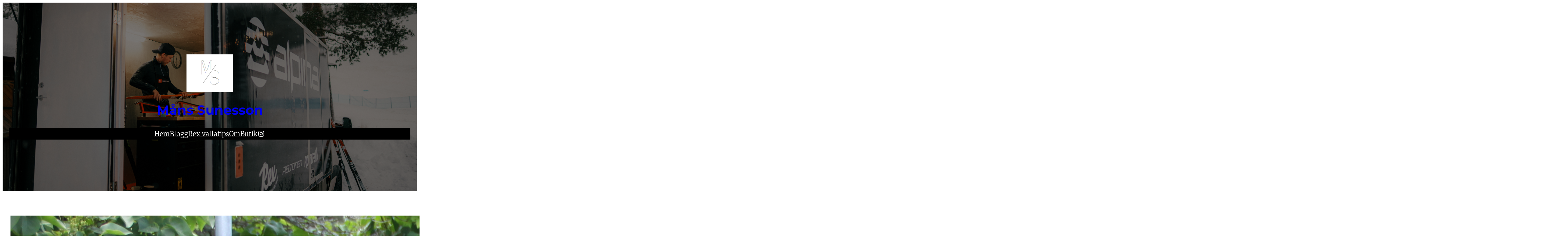

--- FILE ---
content_type: text/html; charset=utf-8
request_url: https://www.google.com/recaptcha/api2/aframe
body_size: 267
content:
<!DOCTYPE HTML><html><head><meta http-equiv="content-type" content="text/html; charset=UTF-8"></head><body><script nonce="AgmDKsF6wMrVs8HPEK6FqA">/** Anti-fraud and anti-abuse applications only. See google.com/recaptcha */ try{var clients={'sodar':'https://pagead2.googlesyndication.com/pagead/sodar?'};window.addEventListener("message",function(a){try{if(a.source===window.parent){var b=JSON.parse(a.data);var c=clients[b['id']];if(c){var d=document.createElement('img');d.src=c+b['params']+'&rc='+(localStorage.getItem("rc::a")?sessionStorage.getItem("rc::b"):"");window.document.body.appendChild(d);sessionStorage.setItem("rc::e",parseInt(sessionStorage.getItem("rc::e")||0)+1);localStorage.setItem("rc::h",'1769261428037');}}}catch(b){}});window.parent.postMessage("_grecaptcha_ready", "*");}catch(b){}</script></body></html>